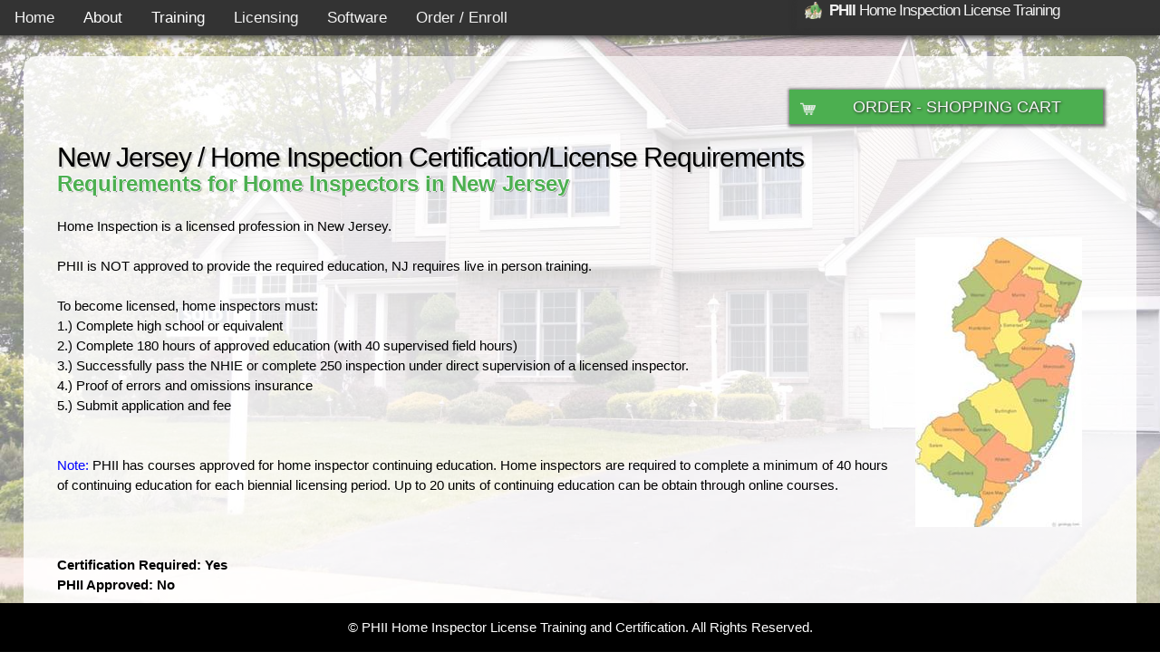

--- FILE ---
content_type: text/html;;charset=UTF-8
request_url: https://ushomeinspectorlicense.com/web/phii_state.php?siteid=235&statecode=NJ
body_size: 10672
content:
<!DOCTYPE html>
					<html lang="en">
					<head>
					<link rel="canonical" href="https://ushomeinspectorlicense.com/web/phii_state.php?siteid=235&statecode=NJ">
						<meta charset="utf-8" />
						<meta name="viewport" content="width=device-width, initial-scale=1, minimum-scale=1, maximum-scale=2, user-scalable=1" />
						<title>New Jersey Home Inspection Certification/License</title>
						<meta name="description" content="Information for home inspectors, home inspection certification/license, and inspector licensing requirements in New Jersey.  Includes contact information for " />
						<meta name="keywords" content="" />

<!-- Global site tag (gtag.js) - Google Analytics -->
<script async src="https://www.googletagmanager.com/gtag/js?id=UA-5739687-6"></script>
<script>
  window.dataLayer = window.dataLayer || [];
  function gtag(){dataLayer.push(arguments);}
  gtag('js', new Date());

  gtag('config', 'UA-5739687-6');
</script>

<link rel="stylesheet" href="https://www.w3schools.com/w3css/4/w3.css">
<script src="https://ajax.googleapis.com/ajax/libs/jquery/3.6.0/jquery.min.js"></script>



					
		<meta property="og:type" content="website" />
		<meta property="og:title" content="New Jersey Home Inspection Certification/License" />
		<meta property="og:description" content="Information for home inspectors, home inspection certification/license, and inspector licensing requirements in New Jersey.  Includes contact information for " />
		<meta property="og:url" content="https://ushomeinspectorlicense.com/web/phii_state.php?siteid=235&statecode=NJ" />
					</head>
					<body>
		<script src="https://cdn.ushomeinspectorlicense.com/web/javascript.php?siteid=235" async></script>

<link rel="stylesheet" href="https://ushomeinspectorlicense.com/web/css.php?siteid=235">		<body onload="myFunction(); loadCart();">


    
 <div class="topnav w3X-hide-small navigation" id="myTopnav">
          
             <a href="https://ushomeinspectorlicense.com/web/index.php?siteid=235&amp;pageid=16070">Home</a><div class="dropdown">
								<button class="dropbtn">About
									<i class="fa fa-caret-down"></i>
								</button>
								<div class="dropdown-content">
									<a href="https://ushomeinspectorlicense.com/web/index.php?siteid=235&amp;pageid=16137">History</a><a href="https://ushomeinspectorlicense.com/web/index.php?siteid=235&amp;pageid=16138">Credentials</a><a href="https://ushomeinspectorlicense.com/web/index.php?siteid=235&amp;pageid=16140">FAQ</a><a href="https://ushomeinspectorlicense.com/web/index.php?siteid=235&amp;pageid=16141">Testimonials</a><a href="https://ushomeinspectorlicense.com/web/index.php?siteid=235&amp;pageid=16157">Policies</a>
								</div>
							</div><div class="dropdown">
								<button class="dropbtn">Training
									<i class="fa fa-caret-down"></i>
								</button>
								<div class="dropdown-content">
									<a href="https://ushomeinspectorlicense.com/web/index.php?siteid=235&amp;pageid=16077">Home Inspection Training</a><a href="https://ushomeinspectorlicense.com/web/index.php?siteid=235&amp;pageid=16078">Mold Training</a><a href="https://ushomeinspectorlicense.com/web/index.php?siteid=235&amp;pageid=16079">Radon Measurement Training</a>
								</div>
							</div><a href="https://ushomeinspectorlicense.com/web/index.php?siteid=235&amp;pageid=16074">Licensing</a><a href="https://ushomeinspectorlicense.com/web/index.php?siteid=235&amp;pageid=16075">Software</a><a href="https://ushomeinspectorlicense.com/web/index.php?siteid=235&amp;pageid=16076">Order / Enroll</a>
          <a href="javascript:void(0);" class="icon" onclick="myFunction()">&#9776;</a>


    <header>
    <div class=" header" style="font-size:.7em;letter-spacing: -1px;">
      <div id="logo"></div>
      <div class="headingtext"><b>PHII</b> Home Inspection License Training</div>
      
    </div>
    </header>


 </div> 







<div class="main box">
 <div class="padme">
<div class="width33 fright"><div id="cartbutton"> </div></div>
<div class="cl"> </div>
    <a id="Home" href="#"><span style="font-size:0;">Home</span></a><h2>New Jersey / Home Inspection Certification/License Requirements</h2><h3>Requirements for Home Inspectors in New Jersey</h3><br /><img src="https://cdn.ushomeinspectorlicense.com/web/images/statemaps/NJ.jpg" alt="New Jersey Home Inspection Certification/License regulations" title="New Jersey Home Inspection Certification/License regulations" align="right" style="padding:1em;" />Home Inspection is a licensed profession in New Jersey. <br />
<br />
PHII is NOT approved to provide the required education, NJ requires live in person training.<br />
<br />
To become licensed, home inspectors must:<br />
1.) Complete high school or equivalent<br />
2.) Complete 180 hours of approved education (with 40 supervised field hours)<br />
3.) Successfully pass the NHIE or complete 250 inspection under direct supervision of a licensed inspector.<br />
4.) Proof of errors and omissions insurance<br />
5.) Submit application and fee<br />
<br />
<br />
<font color="blue">Note:</font> PHII has courses approved for home inspector continuing education. Home inspectors are required to complete a minimum of 40 hours of continuing education for each biennial licensing period. Up to 20 units of continuing education can be obtain through online courses. <br />
<br />
<br /><br /><b>Certification Required: Yes</b><br /><b>PHII Approved: No</b><br /><br /><h3>Other Inspection Requirements for NJ:</h3><ul><li><a href="phii_state.php?siteid=235&pageid=&flag=mold&statecode=NJ#contentland">New Jersey Mold Inspection / Remediation Requirements</a></li><li><a href="phii_state.php?siteid=235&pageid=&flag=radon&statecode=NJ#contentland">New Jersey Radon Measurement Requirements</a></li></ul>
<style>
.checkboxbox
{
	float: left;
	width: 300px;
}
img.crt_i
{
	width: 90px;
	box-shadow: 4px 4px 2px #888888;
	-moz-box-shadow: 4px 4px 2px #888888;
}
div.crt_ideet
{
	margin-top: 3px;
	padding-left:10px;
	font-size:.8em;
}
a.crt_info
{
	font-size:.8em;
}
table.crt_itm
{
	margin-top: 3px;
	width:99%;
}
table.crt_itm td
{
	vertical-align: top;
}
td.crt_tdi
{
	width: 130px;
}
.crt_desc
{
	font-size:1em;
}

.navyprice {
	font-size:1.3em;font-family:verdana,arial,sans-serif;color:navy;
}

.otherofferbox {
		text-align:left;padding:10px;
	}
	.otherofferbox span {
		font-size:1em;font-weight:bold;font-style:italic;
	}
	.otheroffercontainer {
		margin-right:0;float:right;text-align:right;width:260px;border-radius: 5px;margin-bottom:20px;
	}
	.offerframe {
		float:right;opacity:.9;background:white;width:229px;border-radius: 5px;box-shadow: 2px 2px 6px 3px #888888;-moz-box-shadow: 2px 2px 6px 3px #888888;
	}
	.offerprodcontainer { width:220px; }
	.offerprod { font-weight:bold;float:right;width:80px;border:0px solid silver;text-align:right;vertical-align:top; }
	.offerprodlogo { border:1px solid silver;border-radius:5px;box-shadow: 4px 4px 2px #888888;-moz-box-shadow: 4px 4px 2px #888888;width:70px; }
	.offerdetails { float:right;width:130px;border:0px solid silver;text-align:right;vertical-align:top;font-size:1em;font-weight:bold;padding-left:10px; }


	.cartitem { width: 100%; clear:both; box-shadow: 0 0 2px 1px rgba(151,151,151,0.5);   }
	.cartlogocontainer { width: 25%; float:left; max-width: 140px;  }
	.cartlogo { width: 100%; padding-bottom:60%; background-position: center center; background-size: contain;  background-repeat: no-repeat; }
	.cartdescription { width: 50%; float: left; padding: 1em; }
	.cartproductname { font-size: 1.2em; font-weight: bold; }
	.cartprice {   width: 25%; float: right; text-align: center; padding: 1em; }
	.cartprice span { font-size: 1.3em; color:#333; font-weight: bold; }

	@media screen and (max-width: 600px) {
		.cartdescription { width: 60%;  }
		.cartlogocontainer { width: 40%;max-width: 40%;  }
		.cartprice { width: 60%; }
	}
</style><div><form action="https://ushomeinspectorlicense.com/web/cart.php?siteid=235&addpackage=21" method="post"  enctype="application/x-www-form-urlencoded"><input type="hidden" name="action" value="addone" /><input type="hidden" name="siteid" value="235" /><input type="hidden" name="packageid" value="21" /><h2>Home Inspector Certification Course</h2><div style="float:right;text-align:center;padding-left:1em;"><img src="https://cdn.ushomeinspectorlicense.com/package/package_21_files/logo.jpg" style="margin-left:2em; margin-bottom:2em;" hspace="10" vspace="10" alt="Home Inspector Certification Course Online Training & Certification" /><br /><span class="navyprice">$499.00</span><br /><button class="addtocart" alt='Add Home Inspector Certification Course to cart' ><img src="https://cdn.ushomeinspectorlicense.com/web/images/add2cart.png" alt="Add to Cart" title="Add to Cart" style="height:15px;width:15px;" /> Add to Cart</button></div></form><div style="font-size:1em;"><div><h2>PHII's online home inspection school offers the best home inspection training course in the industry! </h2> </div><br> <br>         <div class="box padme shadow">  <div class="fleft">    <h3><b>Enroll today to become a PHII certified home inspector!</b></h3><i><b>What You Receive: </b></i><ul><li><h5>Nationally recognized PHII home inspector certification</h5></li><li><h5>National non-profit home inspector association membership</h5></li><li><h5>Inspection report software</h5></li><li><h5>Advertising tools to help you successfully market your home inspection services</h5></li></ul>  </div>    <div class="fleft padme marge"> <img src="https://cdn.ushomeinspectorlicense.com/web/site_235_files/images/1562436508_irc_ac.png" class="box shadow" alt="PHII Certified Home Inspection School" title="PHII Certified Home Inspection School"></div>      </div>       <div class="cl"></div> <div class="width100 fleft"> 


<div class="underline"><br /></div>
<div class="padme">
<h1>Home Inspection Course Features</h1>
<h2>PHII offers the best home inspection course on the market today!</h2>


<div class="box marge padme shadow">



<h4>Home Inspection Training features include: </h4>
<ul>
<li class="h5 pad">Interactive online instruction with color-illustrations, system/component diagrams, photos and videos</li>
<li class="h5 pad">Online streaming videos aligned with course lessons</li>
<li class="h5 pad">Online flash cards to test your knowledge and retention</li>
<li class="h5 pad">Online lesson tests, knowledge assessment quizzes, & final exams</li>
</ul>



<div class="marge cl">
<div class="h6 bold">Instant online access</div>
<div>As soon as you sign up for the course, you will receive a username/password to login and begin completing the course immediately.</div>
</div><br />




<div class="marge cl">
<div class="h6 bold">Take the course from a PC/Mac, tablet, or smartphone</div>
<div>The course lessons are presented in a responsive format that will adapt to the device you are using! Use your preferred device to complete the course lessons at your own pace! </div>
</div><br />


<div class="marge cl">
<div class="h6 bold">Unlimited course access</div>
<div>We will not expire the course access if you're not done within a certain amount of time. Work through the lessons at your own pace. Some new inspectors are transitioning from other careers or still working so everyone can take the courses at his/her own pace.</div>
</div><br />


<div class="marge cl">
<div class="h6 bold">Forms & documents included!</div>
<div>Online course access includes access to download various checklists, inspection forms, agreements and home inspection report  templates. We see that you have the training and necessary supporting documentation to help you be successful as a home inspector.</div>
</div><br />


<div class="marge cl">
<div class="h6 bold">Hands-on field activities</div>
<div>Included in the course are hands-on field activities designed to be performed at your own home, friends', or family members' homes. Going through the process of inspecting various systems and components can be very beneficial before you get out to start your career as a home inspector. For this reason, we include several hands-on field activities you are able to do on your own throughout the course.</div>
</div><br />


<div class="marge cl">
<div class="h6 bold">Business start up guide / marketing materials</div>
<div>In addition to the core home inspector training, the Basic Home Inspection Course contains information about starting up your business as well as giving you access to various marketing materials, templates for ads, flyers, business cards, brochures, and certified logos to use in your advertising. </div>
</div><br />


<div class="marge cl">
<div class="h6 bold">Commercial Inspections + mold, radon, and other services</div>
<div>The Basic Home Inspection Course also contains a module for commercial building inspections as well as covering a home inspector's responsibilities for mold, radon, and other services that are outside the scope of a general home inspection.</div>
</div><br />

</div>



<div class="box marge padme shadow">

<h3>FREE BONUS OFFERS:</h3>


<div class="marge width100">
<div class="fleft" style="width:120px;">
<img src="https://cdn.ushomeinspectorlicense.com/web/site_235_files/images/1562435469_irc_about.jpg" alt="Home Inspection Software" title="Home Inspection Software" class="fright" style="max-height: 4em; max-width: 100px; margin-right: 1em;" />
</div>
<div class="h6 bold "><a href="http://www.ushomeinspectorlicense.com/web/index.php?siteid=235&pageid=16075">Inspection Report Creator - free 1-year subscription</a> </div>
<div>cloud-based home inspection report software that works  on PC/Mac, tablets, and mobile devices. Industry standard report format with helpful features to save you time writing up your home inspection reports. </div>
</div>

<div class="cl"></div>

<div class="marge width100">
<div class="fleft" style="width:120px;">
<img src="https://cdn.ushomeinspectorlicense.com/web/site_235_files/images/1561265813_monitor_inspecthost.png" alt="Home Inspection Website" title="Home Inspection Website" class="fright" style="max-height: 4em; max-width: 100px; margin-right: 1em; " />
</div>
<div class="h6 bold "><a href="http://www.ushomeinspectorlicense.com/web/index.php?siteid=235&pageid=16189">InspectHost home inspector website for your business - free 1-year subscription</a> </div>
<div>Build and host your website with InspectHost.com, a website service tailored specifically for the inspection industry. Advertise your business on your own company website, allow visitors to schedule inspections online, & options for hosting reports through your website and processing payments from clients.</div>
</div>


<div class="cl"></div>


<div class="marge width100">
<div class="fleft" style="width:120px;">
<img src="https://cdn.ushomeinspectorlicense.com/web/site_235_files/images/1608135087_ahi-accredited-gold-level.png" alt="AHI" title="AHI" class="fright" style="max-height: 4em; max-width: 100px; margin-right: 1em; " />
</div>
<div class="h6 bold "><a href="http://www.ushomeinspectorlicense.com/web/index.php?siteid=235&pageid=16162">North American Association of Home Inspectors - free 1-year membership</a> </div>
<div>Join AHI, the North American Association of Home Inspectors for free as a benefit of becoming certified! Advertise your membership in AHI using the member logo and list yourself in the AHI member referral directory.</div>
</div>


<div class="cl"></div>
</div>




<div class="box marge padme shadow">

<h2>Lifetime Home Inspector Certification</h2>
<img src="https://cdn.ushomeinspectorlicense.com/web/site_235_files/images/1561406311_phii-certified_logo2.png" alt="PHII Certified Home Inspector Logo" title="PHII Certified Home Inspector Logo" class="fleft marge" style="width: 100px;margin-right: 20px;"  />
PHII graduates, once certified, are always considered certified and can return to refresh their training at any time for free. Some home inspection training providers only certify you as long as you continue to pay annual dues. 


<div class="marge">
<div class="h6 bold">PHII home inspector certification is a permanent credential</div>
<div>The certification number and PHII certified logo can be used for advertising for your entire career with no recurring certification charge or annual fee! </div>
</div>

</div></div>




<div class="width100 fleft ">
<span class="blocky h5 linky" onclick="$(document.getElementById('basic_how_course_works')).toggle('slow','swing');">How the Home Inspection Training Works</span>
<div id="basic_how_course_works" class="marge box hidey padme shadow">
<div class="linky fright" onclick="$(document.getElementById('basic_how_course_works')).toggle('slow','swing');"  >[ HIDE ]</div>
<div class="width100 cl">

<div class="marge fright padme">
<img src="https://cdn.ushomeinspectorlicense.com/web/site_235_files/images/1562437189_working_on_phone.jpg" alt="Home Inspector Training" title="Home Inspector Training" class="box shadow marge" />
</div>

We use a step-by-step training process to make home inspection simple to learn. All of our online home inspection training options include the same lessons, field inspection assignments and report writing as our classroom course. We even include free home inspection report software so that you can practice inspecting and documenting while taking the course. Our experienced, on-site instructors are always here to help you every step of the way. Plus we include lessons on mold and allergens, radon, and commercial inspections so you can learn how to expand your business by offering new services.<br /><br />

PHII's online home inspection course delivers all of the advantages of our classroom training course for a fraction of the cost. We use a proven interactive learning solution with lesson pre-tests and post-tests, flash cards, audio instruction, video, and feedback along with the human support element that is so critical to success. Our home inspection training course is self-paced, but you are never alone.<br /><br />

As you go through the course, you will master the learning objectives for each lesson that correspond to a national standard of practice for home inspection that applies to home inspectors. No previous experience is required to understand the components and systems of a home and learn how to visually inspect them. You can take as long as you need, however those with experience in the building trades will generally finish faster.<br /><br />


As you complete each lesson, you will use interactive flash cards and take practice quizzes that will test your knowledge, generate instant feedback and provide opportunities to correct mistakes, re-learn information and re-test. Our system keeps track of your progress, so you can take a break at any time, even turn off your computer and the course will return to where you left off. You can perform the hands-on field activities on your own home or any residential building to test your knowledge in a real world setting.
</div>
</div>
</div>



<div class="width100 fleft ">
<span class="blocky h5 linky" onclick="$(document.getElementById('why_choose_phii')).toggle('slow','swing');">Why Choose PHII for Home Inspection Training</span>
<div id="why_choose_phii" class="marge box hidey padme shadow">
<div class="linky fright" onclick="$(document.getElementById('why_choose_phii')).toggle('slow','swing');"  >[ HIDE ]</div>
<div class="width100 padme cl">
<div class=""><h5>Our goal is to help you become a qualified home inspector regardless of the length of time needed. </h5></div><div><h5><br>We stand behind our home inspection training unconditionally and are ready to assist you down the road with support whenever you need it.</h5><br>PHII has a proven success rate two decades as a <b>top-rated home inspection school</b>. Below are some of the reasons why people choose PHII's home inspection training:</div><ul><li>Better Business Bureau A+ Rated</li><li>State Approved Training Courses</li><li>Highly-experienced Instructors</li><li>Specialists in Home Inspector Training</li><li>Online and Classroom Training Options</li><li>Lifetime Access to Training Courses</li><li>Most Affordable Home Inspector Tuition</li><li>Free Home Inspector Association Membership</li><li>Free Website with Report Delivery Feature</li><li>Free Home Inspection Report Software</li><li>Mold, Radon, & Commercial Inspection Lessons</li><li>Unconditional 30-day Return Policy</li><li>Live Support 12 hours a Day, 6 Days a Week </li></ul>
</div></div>
</div>



<div class="width100 fleft ">
<span class="blocky h5 linky" onclick="$(document.getElementById('objectives')).toggle('slow','swing');">Course Objectives</span>
<div id="objectives" class="marge box hidey padme shadow">
<div class="fright linky" onclick="$(document.getElementById('objectives')).toggle('slow','swing');" >[ HIDE ]</div>

<div class="width100 cl">

<ul>
<li><b>Introduction to Home Inspection Terminology -</b> Overview of the common language used throughout the home inspection industry by licensed home inspectors</li>
<li><b>Limits and Exclusions for Home Inspection -</b> Pre-inspection agreements and liability during a home inspection, understanding home inspector responsibilities</li>
<li><b>Site, Grounds and Grading -</b> Components outside the home including paving, vegetation, ground slope and drainage, decks, steps and porches that apply to a home inspection</li>
<li><b>Exterior and Structure -</b> Foundation, chimneys, trim and siding, doors and windows, eaves, soffits, and down spouts</li>
<li><b>Roof Components -</b> Types and styles, roof materials and home inspection methods, flashing and gutters, skylights for a typical home inspection</li>
<li><b>Plumbing Systems -</b> Water and fuel service type, size and location, waste and vent pipes, kitchen and bathroom faucets and fixtures, water heaters</li>
<li><b>Electrical Systems -</b> Service entrance location and capacity, inspecting panels and branch circuits, wire gauges, determining grounding and bonding, ground fault interrupters (GFIs), outlets, fixtures, switches and smoke detectors</li>
<li><b>Attic Inspection -</b> Attic access methods, roof framing and sheathing, insulation types, ventilation methods, roof vent pipes, defects and moisture issues</li>
<li><b>Insulation & Ventilation -</b> R Factor, vapor retarders, crawl space and below-grade ventilation, theory of exhaust and plumbing ventilation as it applies to home inspection</li>
<li><b>Interior Components -</b> Home inspection methods and standards for walls and rooms, bedroom egress, windows, types of doors, stairs and railing, defects, fire places.</li>
<li><b>Bathrooms and Kitchens -</b> Toilets, sinks, ventilation, bathtubs, showers, flooring, GCFI protection, defects and moisture damage, cabinets, counters, flooring, built-in appliances following home inspection industry standards</li>
<li><b>Basement & Crawlspace -</b> Type and entry methods, evaluating foundation and supports, stairs, flooring, walls, ceiling, exposed insulation, vapor barriers, evaluating joists, trusses, sub floors, floor drains and sump pumps</li>
<li><b>Heating and Air Conditioning -</b> Location(s), fuel type(s), age, capacity, distribution methods, heat exchangers, combustion venting, humidifiers, air filters, evaporator and condenser coils, supplemental heat, electrical disconnect home inspection standards</li>
<li><b>Garage and Carport -</b> Home inspection standards for identifying structure type, attached, detached, door openers, floors ceiling walls, ventilation, safety features, separation wall, door to a living space, ventilation, GFI protection</li>
<li><b>Conducting a Home Inspection -</b> Pre home inspection agreements, professional behavior, procedures with clients, home inspection methodology, home inspection tools, written report, follow-up</li>
<li><b>Home Inspection Business Start-Up -</b> Registration for home inspection business, website set-up, payment processing, pricing services, business vehicle, ladders and basic tools, electronic tools, sales tax and write-offs, filing requirements, state tax I.D. number, records, profit, cash flow, advertising, brochures, tracking ads, customer service</li>
<li><b>Mold and Allergens -</b> Mycotoxins and pathogenic molds, sources and outbreaks, collecting samples during home inspection, client agreements, findings, common allergens, health effects, mitigation procedures, how to become a mold certified home inspector</li>
<li><b>Radon in Air and Water -</b> Properties of radon, health effects, how radon enters buildings and water supplies, measurement, elevated/unsafe levels, seasonal effects, mitigation methods, how to become a radon certified home inspector</li>
<li><b>Commercial Inspections -</b> Types of commercial home inspections, challenges, ASST. E2018-01 guidelines, property condition assessment (CPA) reports, walk-through survey, home inspector vs. a field observer, entering the market, referrals, liability, how to become a home inspector with commercial certification</li>
</ul>
</div></div>
</div>






</div>

<div class="cl"></div>
</div><br /><div style="width:99%;"><hr></div></div><form action="https://ushomeinspectorlicense.com/web/cart.php?siteid=235&addpackage=21" method="post"  enctype="application/x-www-form-urlencoded">
			<input type="hidden" name="action" value="addone" />
			<input type="hidden" name="siteid" value="235" />
			<input type="hidden" name="packageid" value="21" />
			Click the add to cart button below and proceed to the checkout. You will receive an order confirmation email as soon as your order is completed.<br /><br /><b>Home Inspector Certification Course: $499.00</b>
			<br /><button class="addtocart" alt='Add Home Inspector Certification Course to cart' ><img src="https://cdn.ushomeinspectorlicense.com/web/images/add2cart.png" alt="Add to Cart" title="Add to Cart" style="height:15px;width:15px;" /> Add to Cart</button><br /><br /></form><br /><img src="https://cdn.ushomeinspectorlicense.com/web/images/statemaps/NJ.jpg" alt="New Jersey Home Inspection Certification/License regulations" title="New Jersey Home Inspection Certification/License regulations" align="right" style="padding:1em;" /><hr />The                         State Board of Professional Engineers and Land Surveyors<br />
P.O. Box 45043, Newark, N.J. 07101<br />
(973) 504-6460<br /></ul><br /><script>
			function addLink() {
				var body_element = document.getElementsByTagName('body')[0];
				var selection;
				selection = window.getSelection();
				var pagelink = "<br /><br /> Read more at: <a href='"+document.location.href+"'>"+document.location.href+"</a>"; // change this if you want
				var copytext = selection + pagelink;
				var newdiv = document.createElement('div');
				newdiv.style.position='absolute';
				newdiv.style.left='-99999px';
				body_element.appendChild(newdiv);
				newdiv.innerHTML = copytext;
				selection.selectAllChildren(newdiv);
				window.setTimeout(function() {
					body_element.removeChild(newdiv);
				},0);
			}
			//document.oncopy = addLink;
			</script>

 </div>
</div>


<div class="main box">



<div class="fleft padme" style="padding-bottom:0;text-align:center;width:100%;">
<span class="h5 bold">FREE BONUS OFFERS!</span><br />
<span class="h6">Included with <a href="https://ushomeinspectorlicense.com/web/packages.php?siteid=235&packageid=21">PHII Home Inspection Course</a> enrollment / certification</span>
</div>



<div class="boxcontainer gridcontainer">
      <div class="gridbox box width300">
     <a href="http://www.ushomeinspectorlicense.com/web/index.php?siteid=235&pageid=16075" class="nostyle">   <div class="greenback pad">Home Inspection Software</div>  </a>
        

<div class="pad">
<div style="width:100%;">


<span class="h6">
Easy to use report software!
</span>

</div>
</div>
<div class="cl"> </div>

<a href="http://www.ushomeinspectorlicense.com/web/index.php?siteid=235&pageid=16075" class="nostyle">
<div style="float:left;width:25%;float:left;">


<img src="https://cdn.ushomeinspectorlicense.com/web/site_235_files/images/1561273754_irc.png" alt="Inspection Report Creator - Home Inspection Software" title="Inspection Report Creator - Home Inspection Software" style="width: 70%;" />
<br />


<img src="https://cdn.ushomeinspectorlicense.com/web/site_235_files/images/1561273315_IRC_inspector_bob.png" style="width:95%;" alt="Free home inspection software" title="free home inspection software" />

</div>
</a>



<div style="float:left;width:68%;text-align:center;">



<div class="center" style="width:95%;float:left;padding-top:.5em;line-height:.5em;">
<a href="http://www.ushomeinspectorlicense.com/web/index.php?siteid=235&pageid=16075" class="nostyle">

<span class="h6 bold" style="text-transform:uppercase;">
Inspection Report Creator Software
</span>

<br />
<br />

<span class="bold h5">
GET IT FREE!*
</span></a><br />

<span class="h5" style="font-weight:bold;color:red;">$399 value!</span><br /><br />

<div class="cl"> </div>

<span class="h6">*Included with Home Inspector Course enrollment.</span>
</div>
</div>


<img src="https://cdn.ushomeinspectorlicense.com/web/site_235_files/images/1561274750_systems.png" alt="Compatible with all systems" title="Compatible with all systems" style="width:95%;" />

<span class="h6 bold pad center">
Windows | Mac | iOS | Android 
</span>

</div>

  
      <div class="gridbox box width300" >
       <a href="http://www.ushomeinspectorlicense.com/web/index.php?siteid=235&pageid=16162" class="nostyle"> <div class="greenback pad">NAAHI Membership</div> 





<div class="left" style="float:left;width:31%;padding-right:1%;margin:1%;">
<img src="https://cdn.ushomeinspectorlicense.com/web/site_235_files/images/1608129267_ahi-accredited-gold-level.png" alt="AHI Home Inspector Association" title="AHI Home Inspector Association"  style="width: 98%;" />
</div>


</a>


<div class="center" style="width:59%;float:left;padding-top:.5em;padding-left: .5em;">

<div class="left"> <a href="http://www.ushomeinspectorlicense.com/web/index.php?siteid=235&pageid=16162" class="nostyle"><span class="h6">
North American Association of Home Inspectors
</span><br />

<img src="https://cdn.ushomeinspectorlicense.com/web/site_235_files/images/1561271578_flags2.png" alt="USA / Canada" title="USA / Canada" /></a>
</div>


</div>

<div class="center" style="width:100%;">
 <a href="http://www.ushomeinspectorlicense.com/web/index.php?siteid=235&pageid=16162" class="nostyle"><span class="bold h5">
FREE 1-YEAR MEMBERSHIP*
</span></a>
</div>


<div class="h6 center pad" style="width:100%;">
*eligible upon becoming a PHII certified home inspector
</div>


<div style="width:100%;" class="h6 bold pad center">
AHI is a non-profit national association for home inspectors.
</div>

</div>
    

  
      <div class="gridbox box width300">
        <a href="http://www.ushomeinspectorlicense.com/web/index.php?siteid=235&pageid=16189" class="nostyle"><div class="greenback pad">Home Inspector Website</div></a>



<div class="pad">
<div style="width:100%;">

<div style="float:left;width:60%;">
<a href="http://www.ushomeinspectorlicense.com/web/index.php?siteid=235&pageid=16189" class="nostyle">
  <span class="h6">Inspecthost.com</span><br />
  <span class="h6 bold">HOME INSPECTOR WEBSITE</span>
</a>
</div>

<div style="float:left;width:35%;">
<a href="http://www.ushomeinspectorlicense.com/web/index.php?siteid=235&pageid=16189" class="nostyle"><img src="https://cdn.ushomeinspectorlicense.com/web/site_235_files/images/1561265813_monitor_inspecthost.png" alt="home inspector website" title="home inspector website" style="width:100%;" /></a>
</div>

</div>
</div>


<div class="h3" style="border: 1px solid #4CAF50;padding: .2em;font-size:1.2em;font-weight:bold;width:100%;float:left;">Easy to build website that helps you run your business!</div>




<div style="width:100%;float:left;">
<ul style="margin:.5em 0 .5em -.5em;">
<li class="h6" style="margin-top:0;">Inspection ordering</li>
<li class="h6" style="margin-top:0;">Credit card processing</li>
<li class="h6" style="margin-top:0;">Report uploading</li>
<li class="h6" style="margin-top:0;">Online report delivery</li>
</ul>
</div>

<div class="cl"></div>
<div style="width:100%;margin-top:.5em;" class="h6 bold pad center">FREE home inspector website w/ enrollment</div>

</div>
   
      <div class="gridbox box width300">
        <div class="greenback pad">Unlimited Student Support</div>


<div class="pad">
<div style="width:100%;">


<span class="h6 bold">Do you have questions about home inspector licensing?<br /><br />

Our staff can assist you!</span>


</div>
</div>



 <div style="width:100%;text-align:center;">


<div style="display:inline-block;background: #4CAF50;border-radius:5px;width:10%;min-height:1em;margin:0;padding:.1em;margin-top:.5em;">
<div style="width:100%;min-height:20px;background-image:url('https://ushomeinspectorlicense.com/images/icons/phone.png');background-size:contain;background-repeat:no-repeat;background-position:center;"></div>
</div>

<span class="h6">call toll free</span><br />
<span class="bold h5">1-800-983-6322</span><br />
</div>

    <div style="width:100%;text-align:center;">
       <br />
       <span class="h6 bold">Hours:</span><br />
       <span class="h6">8am-8pm CST M-F<br />9am-4pm CST Sat</span>
    </div>
</div>
</div>

   
</div>
</div>

<div class="main box boxcontainer gridcontainer">

   <div class="box">
            <div class=" ">
        <div class=" greenback pad">Account Login</div>
        

<form action="https://ushomeinspectorlicense.com/incl/login.php" method="post" enctype="application/x-www-form-urlencoded">
<input type="hidden" name="siteid" value="235" />

<div class="tayble" style="width:95%;">

   <div class="trow">  
      <input type="email" id="username" name="username" placeholder="email" />
   </div>

   <div class="trow">   
      <input type="password" id="password" name="password" placeholder="password" />
   </div>

   <div class="trow">
     <button type="submit" name="flag" value="Login" class="button">Login</button>
        
        <a href="https://ushomeinspectorlicense.com/web/PasswordRecovery.php?siteid=235" class="forgot" title="Forgot Password" alt="Forgot Password">[?] forgot password</a>
    

   </div>
</div>

</form>
<div class="cl">
<br /><br />
</div>

<a href="https://www.ushomeinspectorlicense.com/web/index.php?siteid=235&pageid=16133">

<img class="fleft " style="height:1em;border: 1px solid silver;" src="https://cdn.ushomeinspectorlicense.com/images/icons/envelope.gif" alt="contact" title="contact" />

<span class="blocky fleft">Contact PHII</span></a>

</div>



   </div>

 <div class="box">
      <div class="box shadow fleft">


<div style="float:left;">

<div style="text-align: center;">



<div class="fleft">
<div class="width100">

<div class="fleft marge width10 center" >
<img src="https://cdn.ushomeinspectorlicense.com/web/site_235_files/images/1561394614_moneybackg.png" alt="Money Back Guarantee" title="Money Back Guarantee" class="fleft" style="width: 90%;" />
</div>


<div class="fleft center width75" >
<span class="h6">Before you enroll in any home inspection school, will they </span><br />
<span class="h5 bold"><br />
guarantee your satisfaction 
</span> 

<br />

<span class="h5">
 unconditionally a month later?
</span>
</div>



<div class="fleft marge width10 center">
<img src="https://cdn.ushomeinspectorlicense.com/web/site_235_files/images/1561221416_bbbaccredited.gif" alt="BBB Accredited" title="BBB Accredited" style="width: 90%;" />
</div>

</div>
</div>

<div class="cl"></div>

<div class="">
<span class="h6 bold">We do. That's the PHII difference!</span><br />
<h6>Learn, Earn, & Grow w/ the Best Home Inspector License Training</h6>
<img src="https://cdn.ushomeinspectorlicense.com/web/site_235_files/images/1561219505_payment1.jpg" style="max-width: 280px;margin:0;" alt="Payment options" title="Payment options"  class=""  />
<br />
<img src="https://cdn.ushomeinspectorlicense.com/web/site_235_files/images/1561219176_payment2.jpg" style="max-width:280px;margin:0;" alt="paypal financing available" title="paypal financing available"  class=""  />

</div>




</div>
   </div>

   <div class="cl"></div>
</div>

<div class="boxcontainer" style="float:left;">

  
   <div class="box">
     
   </div>

   <div class="cl"></div>
</div>



   <div class="cl"></div>

<!-- Footer -->
<footer class="w3-center w3-black w3-padding-16 thefootbar">
 © PHII Home Inspector License Training and Certification. All Rights Reserved. 
</footer>


</body></html>

--- FILE ---
content_type: text/html;;charset=UTF-8
request_url: https://ushomeinspectorlicense.com/web/embed_cart.php?siteid=235
body_size: 1066
content:
<style>
	.ccdropbtn {
		background-color: #4CAF50;
		color: white;
		font-size: 1.2em;
		border: none;
		width: 100%;
		text-transform: uppercase;
		vertical-align: bottom;
		box-shadow: 1px 1px 3px 2px rgba(33,33,33,0.6);
		text-shadow: 1px 1px 3px rgb(33,33,33);
	}
	.ccdropbtn a {
		color: whitesmoke;
		text-decoration: none;
		display: inline-block;
		margin-top: 5px;
	}

	.ccdropdown {
		position: relative;
		display: inline-block;
		width: 100%;
		text-align: left;
		font-family: sans-serif;
	}

	.ccdropdown-content {
		display: none;
		position: absolute;
		background-color: #f1f1f1;
		background-color: rgb(33,33,33);
		color: whitesmoke;
		min-width: 280px;
		width: 100%;
		box-shadow: 0px 8px 16px 0px rgba(0,0,0,0.2);
		z-index: 999;
		border-radius: 0 0 .5em 0;
	}

	.ccdropdown-content div:hover { background-color: rgb(99,99,99);}

	.ccdropdown:hover .ccdropdown-content {display: block;}

	.ccdropdown:hover .ccdropbtn {background-color: #3e8e41;}

	.cartyicon { display:block; float:left;width:5%;max-width: 130px; height:2em;background-position: center center; background-repeat: no-repeat; background-size: contain;margin-left: 2%; }

	.thingrow { float: left; width: 100%; padding: .5em 0 .5em 0;  }
	.thingname { float: left; width: 60%; margin-top: .3em; margin-left: .5em; }
	.thingname a,
	.thingrow a { color: whitesmoke; text-decoration: none; }
	.priceisright { float: right; text-align:right; color: whitesmoke; width: 30%; padding-right: 2em; }
	.viewcartbtn button, .priceisright button { margin-right: 1em; font-weight: bold; cursor: pointer; border-radius: 5px; text-transform: uppercase; background:#4CAF50; color: white; border: 1px solid silver; padding: .2em .9em .2em .2em; text-shadow: 1px 1px 3px rgb(33,33,33);}
	</style>

		<div class="ccdropdown">
			<button class="ccdropbtn"><div class="cartyicon" style="background-image: url('https://ushomeinspectorlicense.com/images/icons/cart.png');">
	</div>
			<a href="https://ushomeinspectorlicense.com/web/cart.php?siteid=235&action=checkout"><span>Order - Shopping Cart	</span></a></button>

			<div class="ccdropdown-content"><div class="thingrow">
			<a href="https://ushomeinspectorlicense.com/web/cart.php?action=update&siteid=235"><div class="cartyicon" style="background-image: url('https://ushomeinspectorlicense.com/images/icons/cart.png');">
	</div>
				<div class="thingname"><b>View Cart</b> - Add/Remove Items</div>
				<div class="priceisright" style="border-top :1px solid silver; padding-top: .5em;"><b>Subtotal: $0.00</b></div>
				<div class="clear:both;"></div>
			</a>
		</div>

		<div class="thingrow">

				<div class="viewcartbtn" style="float:right;">
					<a href="https://ushomeinspectorlicense.com/web/cart.php?siteid=235&action=checkout">
					<button>

						<img src="https://ushomeinspectorlicense.com/images/icons/checkout.png" style="height: 2em;margin:0;" alt="checkout" title="checkout" />
						Checkout Now
					</button>
					</a>
				</div>
				<div class="clear:both;"></div>

		</div></div>
	</div>



--- FILE ---
content_type: text/css; charset: UTF-8;charset=UTF-8
request_url: https://ushomeinspectorlicense.com/web/css.php?siteid=235
body_size: 2656
content:
body{background-image:url('https://ushomeinspectorlicense.com/web/site_235_files/images/1560358744_phiibgd.jpg');background-attachment:fixed;background-repeat:no-repeat;background-size:cover;padding:0;margin:0}a, .linky{color:blue;cursor:pointer}a:hover, .linky:hover{text-shadow:0 3px 5px rgba(40,40,40,0.1)}.nostyle, .ross{text-decoration:none;color:inherit}.hidey{display:none;background:rgba(255,255,255,0.8);width:100%}.bold{font-weight:bold}.center{text-align:center}.left,.lefty{text-align:left}.right,.righty{text-align:right}.fleft{float:left}.fright, .box .fright{float:right}.underline{box-shadow:0 1px 1px rgba(0,0,0,0.3)}.width100{width:100%;display:block}.width300{width:280px}.width50{width:45%}.width25{width:22%}.width10{width:9%}.width75{width:70%}.width33{width:30%}.width66{width:60%}.marge{margin:1em}.shadow{box-shadow:0 0 3px 1px rgba(0,0,0,0.3)}.blocky{display:block}.testimonial{width:100%}.testimonial span{display:block;padding-left:1em;padding-top:.5em;width:75%;float:left}.author{float:right;color:gray;width:20%}.author img{height:60px}span.blocky{font-size:1.3em;letter-spacing:-1px;line-height:1.3em;margin-bottom:.5em}.credlogo{width:100%;margin:.5em;padding:.5em}.flexlist ul{display:flex;flex-direction:row;flex-wrap:wrap;list-item-type:none}.flexlist ul li{float:left;width:calc(100% / 3);padding:.5em;border:1px solid rgba(51,51,51,0.3);background:#4CAF50;list-style:none;display:inline-block;text-align:left}.flexlist ul li a{text-decoration:none;color:rgb(240,240,240);font-weight:bold}.flexlist ul li a:hover{color:white}.header{float:right;box-shadow:-1px 3px 4px rgba(51,51,51, 0.8), 3px 0 11px rgba(51,51,51, 0.8);text-align:left;line-height:1em;min-width:400px;font-size:17px;color:#f2f2f2}.headingtext{font-size:17px;padding:7px 16px;height:1.8em;vertical-align:bottom}.main{min-height:400px;margin-top:1.5em;width:96%;margin-left:2%;font-family:sans-serif, Gill Sans, Trebuchet MS, Helvetica, tahoma, sans-serif;margin-bottom:1.5em}.main ul{margin-left:1em}.main img{margin:.5em}.floatright{max-width:49%;float:right}.tayble{float:left}.trow{width:100%;margin:1em;clear:both}.boxcontainer{width:96%;margin:0;padding:0;margin:1em 2% 1em 2%}.box{background-image:linear-gradient(70deg, rgba(255,255,255,0.1) 20px, rgba(255,255,255,.8), rgba(255,255,255,0.1)),linear-gradient(60deg, rgba(255,255,255,.9), rgba(255,255,255,0.1), rgba(255,255,255,0.1)), linear-gradient(to right, rgba(255,255,255,0.3) , rgba(255,255,255,0.2), rgba(255,255,255,0.8));border-radius:1em;float:left;margin-right:1em 1em 1.5em 0;padding:.5em}.thurd{width:32%}.padme{padding:2em}.main a{color:#2874a6}h1,h2,h3,h4,h5,h6,.h1,.h2,.h3,.h4,.h5,.h6{margin:0;padding:0;line-height:1em}.main h1, .box h1, .gridbox .h1, .box .h1, .h1{text-shadow:2px 2px rgba(111, 111, 111, 0.3);color:#333;font-weight:200;font-family:serif, Palatino, Palatino Linotype,Palatino LT STD,Book Antiqua,Georgia,serif}.main h2, .box h2, .gridbox .h2, .box .h2, .h2{text-shadow:2px 2px rgba(111, 111, 111, 0.3);font-family:sans-serif, Gill Sans,Gill Sans MT,Calibri,sans-serif;letter-spacing:-1px;font-size:2em}.main h3, .box h3, .gridbox .h3, .box .h3, .h3{font-weight:bold;font-family:sans-serif, Arial Narrow,Arial,sans-serif;color:#4CAF50;text-shadow:1px 0 1px #FFF, 0 1px 1px #FFF, -1px 0 1px #FFF, 0 -1px 1px #FFF, 1px 1px 1px #333;line-height:1.2em}.main h4, .box h4, .gridbox .h4, .box .h4, .h4{font-weight:bold;;line-height:1.2em;border-radius:3px;margin-bottom:1em}.main h5, .box h5, .gridbox .h5, .h5{font-family:sans-serif, Gill Sans,Gill Sans MT,Calibri,sans-serif;letter-spacing:-1px;font-size:1.5em}.main h6, .box h6, .gridbox .h6, .h6{text-shadow:2px 2px rgba(111, 111, 111, 0.1);font-family:sans-serif, Gill Sans,Gill Sans MT,Calibri,sans-serif;letter-spacing:-1px;font-size:1.2em}#logo{float:left;margin-left:8px;margin-right:8px;height:1.8em;width:1.8em;background-size:contain;background-repeat:no-repeat;background-position:center center;background-image:url('https://ushomeinspectorlicense.com/web/site_235_files/images/1561138094_phii_logo22.png');margin-top:2px}.imgbox{height:15em;width:100%;background-repeat:no-repeat;background-size:cover;background-position:center center;padding-top:11em}.boxbottom{background-size:contain;background-position:bottom}.box_homeinspection{background-image:url('https://ushomeinspectorlicense.com/web/site_235_files/images/1560372868_box_homeinspection.jpg')}.box_moldtraining{background-image:url('https://ushomeinspectorlicense.com/web/site_235_files/images/1560372879_box_moldtraining.jpg')}.box_radon{background-image:url('https://ushomeinspectorlicense.com/web/site_235_files/images/1560372890_box_radon.jpg')}.box_infrared{background-image:url('https://ushomeinspectorlicense.com/web/site_235_files/images/1560372874_box_infrared.jpg')}.box_reportsoftware{background-image:url('https://ushomeinspectorlicense.com/web/site_235_files/images/1561220168_ircoffer2.jpg')}.box_inspecthost{background-image:url('https://ushomeinspectorlicense.com/web/site_235_files/images/1561244482_inspecthost_5.png')}.box_naahi{background-image:url('https://ushomeinspectorlicense.com/web/site_235_files/images/1561247107_naahi_5.png')}.box_toolskits{background-image:url('https://ushomeinspectorlicense.com/web/site_235_files/images/1560372915_box_tools.jpg')}.box_addoncourses{background-image:url('https://ushomeinspectorlicense.com/web/site_235_files/images/1560372861_box_addoncourses.jpg')}.backinblack{background-color:#333}.w3-content{}.topnav{background-color:#333;overflow:hidden;box-shadow:-1px 3px 6px rgba(51,51,51, 0.8);width:100%}.topnav a{float:left;display:block;color:#f2f2f2;text-align:center;padding:7px 16px;text-decoration:none;font-size:17px}.active{background-color:#4CAF50;color:white}.topnav .icon{display:none}.dropdown{float:left;overflow:hidden}.dropdown .dropbtn{font-size:17px;border:none;outline:none;color:white;padding:7px 16px;background-color:inherit;font-family:inherit;margin:0}.dropdown-content{display:none;position:absolute;background-color:#f9f9f9;min-width:160px;box-shadow:4px 8px 16px 0px rgba(0,0,0,0.2);z-index:1}.dropdown-content a{float:none;color:black;padding:12px 16px;text-decoration:none;display:block;text-align:left}.topnav a:hover, .dropdown:hover .dropbtn{background-color:#555;color:white}.dropdown-content a:hover{background-color:#ddd;color:black}.dropdown:hover .dropdown-content{display:block}.thefootbar{position:fixed;bottom:0;left:0;width:100%}.button-success, .addtocart,.button, .button-error, .button-warning, .button-secondary{color:white !important;border-radius:.4em;text-shadow:0 .1em .1em rgba(0, 0, 0, 0.2);padding:.3em;border:1px groove black;font-weight:normal;padding-left:.5em;padding-right:.5em;text-shadow:.1em .1em .2em rgba(0,0,0,0.4),.1em -.1em .2em rgba(0,0,0,0.4);font-family:'Open Sans',helvetica, verdana, arial, sans-serif;font-variant:small-caps;font-weight:bold;box-shadow:5px 5px 5px rgba(7,7,7,0.7), inset 0 0 10px rgba(50,100,50,0.7);-moz-box-shadow:5px 5px 5px rgba(7,7,7,0.7), inset 0 0 10px rgba(50,100,50,0.7);-webkit-box-shadow:5px 5px 5px rgba(7,7,7,0.7), inset 0 0 10px rgba(50,100,50,0.7);cursor:pointer;background:#4CAF50;white-space:nowrap;word-break:keep-all}.button img{height:1.1em}.button-success:hover{text-shadow:.1em .1em .2em rgba(0, 0, 0, 0.6)}.button-success a{color:white !important}.button-success{background:rgb(28, 184, 65)}.button-error{background:rgb(202, 60, 60)}.button-warning{background:rgb(223, 117, 20)}.button-secondary{background:rgb(66, 184, 221)}.cl, .box .cl, .gridbox .cl{clear:both}.greenback{background:#4CAF50;color:white;width:100%;font-size:1.1em;font-weight:bold;letter-spacing:-1px;border-top-right-radius:.5em;border-top-left-radius:.5em;text-shadow:0 0 1px #006400, 0 -1px 1px #006400, 1px -1px 1px #006400, 0 1px 1px #006400}.fp{display:flex;align-content:space-between}.fc{max-width:50%}.gridcontainer{display:flex;align-content:space-between;flex-wrap:wrap;justify-content:center}.gridbox{background:white;box-shadow:0 0 3px 1px rgba(0,0,0,0.1);min-width:140px;margin:.5em}.pad{padding:.5em}.videoWrapper{position:relative;padding-bottom:56.25%;padding-top:25px;height:0}.videoWrapper iframe{position:absolute;top:0;left:0;width:100%;height:100%}@media screen and (max-width:600px){.topnav a:not(:first-child), .dropdown .dropbtn{display:none}.topnav a.icon{float:right;display:block}}@media screen and (max-width:600px){.topnav.responsive{position:relative}.topnav.responsive a.icon{position:absolute;right:0;top:0}.topnav.responsive a{float:none;display:block;text-align:left}.topnav.responsive .dropdown{float:none}.topnav.responsive .dropdown-content{position:relative}.topnav.responsive .dropdown .dropbtn{display:block;width:100%;text-align:left}.main{margin-top:3em}.navigation,.header{width:100%;border-top-right-radius:0 !important;border-bottom-right-radius:0 !important}.main img{max-width:280px}.marge{margin:0 !important}.padme{padding:.4em !important}.width100{width:100%;display:block}.width300{width:280px}.width50{width:100% !important;max-width:100% !important}.width25{width:100% !important;max-width:100% !important}.width75{width:100% !important;max-width:100% !important}.width33{width:100% !important;max-width:100% !important}.width66{width:100% !important;max-width:100% !important}.fleft{float:none}.fright{float:none}}

--- FILE ---
content_type: application/javascript
request_url: https://cdn.ushomeinspectorlicense.com/web/javascript.php?siteid=235
body_size: 98
content:
/* Toggle between adding and removing the "responsive" class to topnav when the user clicks on the icon */
function myFunction() {
 var x = document.getElementById("myTopnav");
 if (x.className === "topnav") {
 x.className += " responsive";
 } else {
 x.className = "topnav";
 }
}
function loadCart() {
 var xhttp = new XMLHttpRequest();
 xhttp.onreadystatechange = function() {
 if (this.readyState == 4 && this.status == 200) {
 document.getElementById("cartbutton").innerHTML =
 this.responseText;
 }
 };
 xhttp.open("GET", "https://ushomeinspectorlicense.com/web/embed_cart.php?siteid=235", true);
 xhttp.withCredentials = true;
 xhttp.send();
}